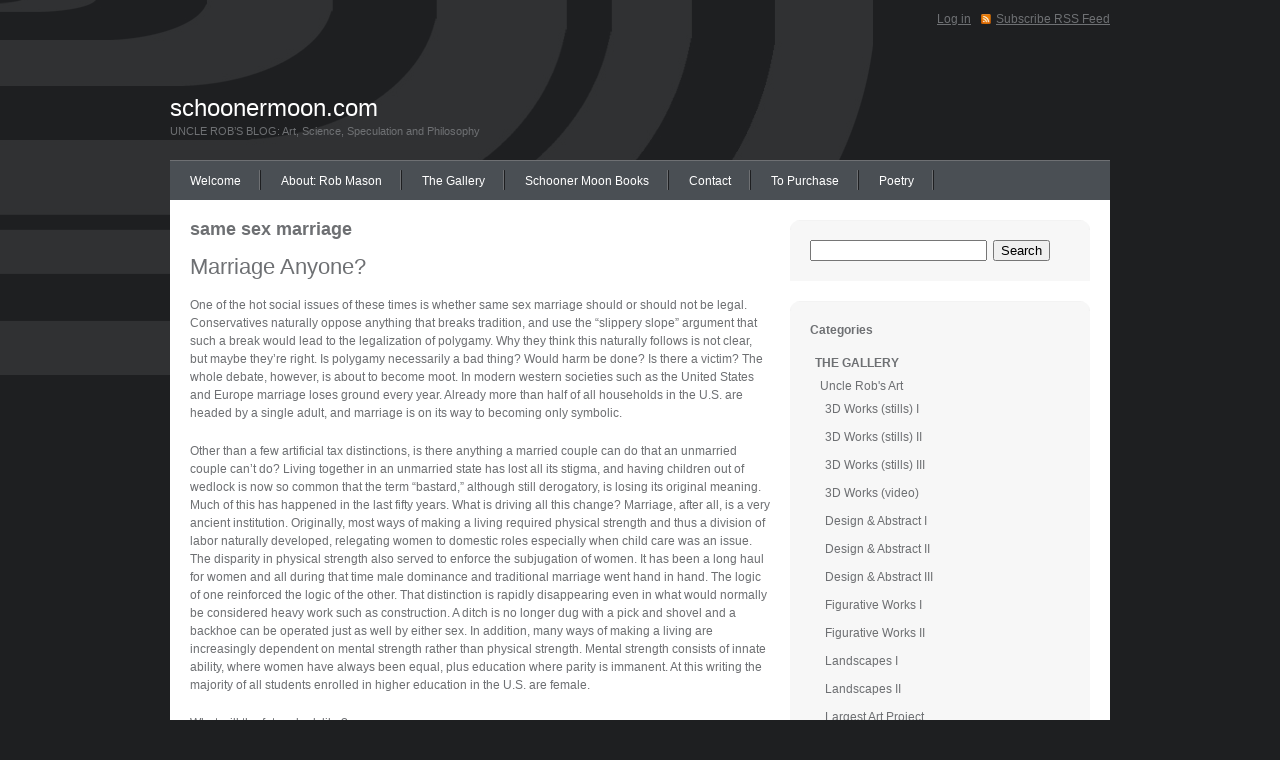

--- FILE ---
content_type: text/html; charset=UTF-8
request_url: https://schoonermoon.com/tag/same-sex-marriage/
body_size: 8788
content:
<!DOCTYPE html PUBLIC "-//W3C//DTD XHTML 1.0 Transitional//EN" "http://www.w3.org/TR/xhtml1/DTD/xhtml1-transitional.dtd">
<html xmlns="http://www.w3.org/1999/xhtml" lang="en-US">

<head profile="http://gmpg.org/xfn/11">
<meta http-equiv="Content-Type" content="text/html; charset=UTF-8" />

<title>
														same sex marriage | schoonermoon.com		</title>

<link rel="stylesheet" href="https://schoonermoon.com/wp-content/themes/defusion/style.css" type="text/css" media="screen" />
<link rel="stylesheet" href="https://schoonermoon.com/wp-content/themes/defusion/nav.css" type="text/css" media="screen" />
<script type="text/javascript" src="https://schoonermoon.com/wp-content/themes/defusion/js/dropdowns.js"></script>
<script type="text/javascript" src="https://schoonermoon.com/wp-content/themes/defusion/js/standard.js"></script>
<link rel="alternate" type="application/rss+xml" title="RSS Feed" href="https://schoonermoon.com/feed/" />
<link rel="pingback" href="https://schoonermoon.com/xmlrpc.php" />

<link rel='dns-prefetch' href='//s.w.org' />
<link rel="alternate" type="application/rss+xml" title="schoonermoon.com &raquo; same sex marriage Tag Feed" href="https://schoonermoon.com/tag/same-sex-marriage/feed/" />
		<script type="text/javascript">
			window._wpemojiSettings = {"baseUrl":"https:\/\/s.w.org\/images\/core\/emoji\/12.0.0-1\/72x72\/","ext":".png","svgUrl":"https:\/\/s.w.org\/images\/core\/emoji\/12.0.0-1\/svg\/","svgExt":".svg","source":{"concatemoji":"https:\/\/schoonermoon.com\/wp-includes\/js\/wp-emoji-release.min.js?ver=5.2.21"}};
			!function(e,a,t){var n,r,o,i=a.createElement("canvas"),p=i.getContext&&i.getContext("2d");function s(e,t){var a=String.fromCharCode;p.clearRect(0,0,i.width,i.height),p.fillText(a.apply(this,e),0,0);e=i.toDataURL();return p.clearRect(0,0,i.width,i.height),p.fillText(a.apply(this,t),0,0),e===i.toDataURL()}function c(e){var t=a.createElement("script");t.src=e,t.defer=t.type="text/javascript",a.getElementsByTagName("head")[0].appendChild(t)}for(o=Array("flag","emoji"),t.supports={everything:!0,everythingExceptFlag:!0},r=0;r<o.length;r++)t.supports[o[r]]=function(e){if(!p||!p.fillText)return!1;switch(p.textBaseline="top",p.font="600 32px Arial",e){case"flag":return s([55356,56826,55356,56819],[55356,56826,8203,55356,56819])?!1:!s([55356,57332,56128,56423,56128,56418,56128,56421,56128,56430,56128,56423,56128,56447],[55356,57332,8203,56128,56423,8203,56128,56418,8203,56128,56421,8203,56128,56430,8203,56128,56423,8203,56128,56447]);case"emoji":return!s([55357,56424,55356,57342,8205,55358,56605,8205,55357,56424,55356,57340],[55357,56424,55356,57342,8203,55358,56605,8203,55357,56424,55356,57340])}return!1}(o[r]),t.supports.everything=t.supports.everything&&t.supports[o[r]],"flag"!==o[r]&&(t.supports.everythingExceptFlag=t.supports.everythingExceptFlag&&t.supports[o[r]]);t.supports.everythingExceptFlag=t.supports.everythingExceptFlag&&!t.supports.flag,t.DOMReady=!1,t.readyCallback=function(){t.DOMReady=!0},t.supports.everything||(n=function(){t.readyCallback()},a.addEventListener?(a.addEventListener("DOMContentLoaded",n,!1),e.addEventListener("load",n,!1)):(e.attachEvent("onload",n),a.attachEvent("onreadystatechange",function(){"complete"===a.readyState&&t.readyCallback()})),(n=t.source||{}).concatemoji?c(n.concatemoji):n.wpemoji&&n.twemoji&&(c(n.twemoji),c(n.wpemoji)))}(window,document,window._wpemojiSettings);
		</script>
		<style type="text/css">
img.wp-smiley,
img.emoji {
	display: inline !important;
	border: none !important;
	box-shadow: none !important;
	height: 1em !important;
	width: 1em !important;
	margin: 0 .07em !important;
	vertical-align: -0.1em !important;
	background: none !important;
	padding: 0 !important;
}
</style>
	<link rel='stylesheet' id='wp-block-library-css'  href='https://schoonermoon.com/wp-includes/css/dist/block-library/style.min.css?ver=5.2.21' type='text/css' media='all' />
<link rel='https://api.w.org/' href='https://schoonermoon.com/wp-json/' />
<link rel="EditURI" type="application/rsd+xml" title="RSD" href="https://schoonermoon.com/xmlrpc.php?rsd" />
<link rel="wlwmanifest" type="application/wlwmanifest+xml" href="https://schoonermoon.com/wp-includes/wlwmanifest.xml" /> 
<meta name="generator" content="WordPress 5.2.21" />
<script type="text/javascript" src="http://schoonermoon.com/wp-content/plugins/flash-video-player/swfobject.js"></script>

</head>

<body>

<div id="page">

<div id="header">

	<h1><a href="https://schoonermoon.com">schoonermoon.com</a></h1>
	<h2 id="blog-description">UNCLE ROB&#8217;S BLOG: Art, Science, Speculation and Philosophy</h2>

	<ul id="nav">
		<li class="page_item page-item-18"><a href="https://schoonermoon.com/">Welcome</a></li>
<li class="page_item page-item-2"><a href="https://schoonermoon.com/about-rob-mason/">About: Rob Mason</a></li>
<li class="page_item page-item-1658"><a href="https://schoonermoon.com/gallery/">The Gallery</a></li>
<li class="page_item page-item-4410"><a href="https://schoonermoon.com/publications/">Schooner Moon Books</a></li>
<li class="page_item page-item-379"><a href="https://schoonermoon.com/contact/">Contact</a></li>
<li class="page_item page-item-4326 page_item_has_children"><a href="https://schoonermoon.com/purchase/">To Purchase</a>
<ul class='children'>
	<li class="page_item page-item-386"><a href="https://schoonermoon.com/purchase/publications-2/">Publications:</a></li>
	<li class="page_item page-item-388"><a href="https://schoonermoon.com/purchase/art/">Art:</a></li>
</ul>
</li>
<li class="page_item page-item-5418"><a href="https://schoonermoon.com/poetry/">Poetry</a></li>
	</ul>
	
	<ul id="top-nav">
				<li><a href="https://schoonermoon.com/wp-login.php">Log in</a></li>
				<li id="rss"><a href="https://schoonermoon.com/feed/">Subscribe RSS Feed</a></li>
	</ul>
	
	<div class="clear"></div>

</div><!-- end header -->
	<div id="content">
	
		<div id="content-left">


				
					<h2>same sex marriage</h2>
			
 	  	
			
			<div class="box-left" id="post-193">
			
				<h3><a href="https://schoonermoon.com/2008/10/marriage-anyone/" rel="bookmark" title="Marriage Anyone?">Marriage Anyone?</a></h3>
				
				<p>One of the hot social issues of these times is whether same sex marriage should or should not be legal. Conservatives naturally oppose anything that breaks tradition, and use the &#8220;slippery slope&#8221; argument that such a break would lead to the legalization of polygamy. Why they think this naturally follows is not clear, but maybe they&#8217;re right. Is polygamy necessarily a bad thing? Would harm be done? Is there a victim? The whole debate, however, is about to become moot. In modern western societies such as the United States and Europe marriage loses ground every year. Already more than half of all households in the U.S. are headed by a single adult, and marriage is on its way to becoming only symbolic.</p>
<p>Other than a few artificial tax distinctions, is there anything a married couple can do that an unmarried couple can&#8217;t do? Living together in an unmarried state has lost all its stigma, and having children out of wedlock is now so common that the term &#8220;bastard,&#8221; although still derogatory, is losing its original meaning. Much of this has happened in the last fifty years. What is driving all this change? Marriage, after all, is a very ancient institution. Originally, most ways of making a living required physical strength and thus a division of labor naturally developed, relegating women to domestic roles especially when child care was an issue. The disparity in physical strength also served to enforce the subjugation of women. It has been a long haul for women and all during that time male dominance and traditional marriage went hand in hand. The logic of one reinforced the logic of the other. That distinction is rapidly disappearing even in what would normally be considered heavy work such as construction. A ditch is no longer dug with a pick and shovel and a backhoe can be operated just as well by either sex. In addition, many ways of making a living are increasingly dependent on mental strength rather than physical strength. Mental strength consists of innate ability, where women have always been equal, plus education where parity is immanent. At this writing the majority of all students enrolled in higher education in the U.S. are female.</p>
<p>What will the future look like?</p>
<p>Is seems highly probable that within fifty years (maybe sooner) complete parity will be occur. Compensation will equalize and the &#8220;glass ceiling&#8221; will be broken. There may even be a reversal of dominance between the sexes. When this comes to pass traditional marriages will probably become a small minority, and it will be women who bring this about. There will always be those to fight a rear guard action, but it&#8217;s a losing battle. The original logic just isn&#8217;t there anymore. In short, there is an inverse relationship between the prominence of women in society and popularity of traditional marriage. Today the basic legal entity is the individual and it would appear that in the future this will also be the case, perhaps even more so. Individuals will be free to make any kind of living arrangement they wish –they may remain single, be coupled, tripled, quadrupled, or become a whole commune. Such arrangements may be heterosexual, homosexual, bisexual, asexual, or all of the above. They may be informal or covered by some kind of contractual agreement dealing with issues such community property and the rearing of children. Some living arrangements of the future may be organized, as businesses are today, into legal partnerships or corporations. Frankly, it seems unlikely that large, close-knit group marriages will become common. It is six times more difficult for four people to be blissfully compatible than it is for two, and two is hard enough. Perhaps we will see a tiered type of structure with primary and secondary relationships.</p>
<p>All of this represents something new for human society. It&#8217;s unexplored territory, and a significant revolution for our kind. There will, of course, be some missteps and false starts, but in the long run it is difficult to see such expansion of choice as a bad thing. It&#8217;s the wave of the future and the future is almost here.</p>
<p>R.L Mason<br />
Mendocino, California<br />
2006</p>
				
				<p class="tags">Tags: <a href="https://schoonermoon.com/tag/traditional-marriage/" rel="tag">Traditional marriage</a>, <a href="https://schoonermoon.com/tag/commune/" rel="tag">commune</a>, <a href="https://schoonermoon.com/tag/future-of-marriage/" rel="tag">future of marriage</a>, <a href="https://schoonermoon.com/tag/glass-ceiling/" rel="tag">glass ceiling</a>, <a href="https://schoonermoon.com/tag/living-arrangements/" rel="tag">living arrangements</a>, <a href="https://schoonermoon.com/tag/marriage/" rel="tag">marriage</a>, <a href="https://schoonermoon.com/tag/polyamorous/" rel="tag">polyamorous</a>, <a href="https://schoonermoon.com/tag/polyamory/" rel="tag">polyamory</a>, <a href="https://schoonermoon.com/tag/polygamy/" rel="tag">polygamy</a>, <a href="https://schoonermoon.com/tag/proposition-8/" rel="tag">proposition 8</a>, <a href="https://schoonermoon.com/tag/same-sex-marriage/" rel="tag">same sex marriage</a></p>				
								
				<div class="meta">
					<span class="meta-date">Thursday, October 23rd, 2008</span>
					<span class="meta-categories"><a href="https://schoonermoon.com/category/essays/marriage-anyone/" rel="category tag">Marriage Anyone?</a></span>
					<span class="meta-comments"><a href="https://schoonermoon.com/2008/10/marriage-anyone/#respond">No Comments</a></span>
				</div>
			
				<div class="clear"></div>
			
			</div>
		
		
		<div class="box-left navigation">
		
        	         	
		</div>
		
			
	  </div><!-- end content-left -->
	  
	  <div id="content-right">

		<div class="box-right">
		<form method="get" action="https://schoonermoon.com/">
	<input type="text" name="s" id="search" />&nbsp;
	<input type="submit" id="search-submit" class="button" name="submit" value="Search" />
</form>		</div>
		
		
		
		<div class="box-right">
		
			<h4>Categories</h4>
		        <ul class="top_cat">
					<li class="cat-item cat-item-121"><a href="https://schoonermoon.com/category/gallery/" title="The Gallery contains works of art accomplished by family and friends variously assembled by subject matter, medium and artist to form shows for your viewing pleasure.">THE GALLERY</a>
<ul class='children'>
	<li class="cat-item cat-item-951"><a href="https://schoonermoon.com/category/gallery/uncle-robs-art/">Uncle Rob&#039;s Art</a>
	<ul class='children'>
	<li class="cat-item cat-item-306"><a href="https://schoonermoon.com/category/gallery/uncle-robs-art/3d-works-stills/" title="Sculptural works ">3D Works (stills) I</a>
</li>
	<li class="cat-item cat-item-960"><a href="https://schoonermoon.com/category/gallery/uncle-robs-art/3d-works-stills-ii/">3D Works (stills) II</a>
</li>
	<li class="cat-item cat-item-986"><a href="https://schoonermoon.com/category/gallery/uncle-robs-art/3d-works-stills-iii/">3D Works (stills) III</a>
</li>
	<li class="cat-item cat-item-309"><a href="https://schoonermoon.com/category/gallery/uncle-robs-art/3d-works-video/">3D Works (video)</a>
</li>
	<li class="cat-item cat-item-304"><a href="https://schoonermoon.com/category/gallery/uncle-robs-art/design-abstract/">Design &amp; Abstract I</a>
</li>
	<li class="cat-item cat-item-360"><a href="https://schoonermoon.com/category/gallery/uncle-robs-art/design-abstract-ii/">Design &amp; Abstract II</a>
</li>
	<li class="cat-item cat-item-497"><a href="https://schoonermoon.com/category/gallery/uncle-robs-art/design-abstract-iii/">Design &amp; Abstract III</a>
</li>
	<li class="cat-item cat-item-193"><a href="https://schoonermoon.com/category/gallery/uncle-robs-art/figurative-works/">Figurative Works I</a>
</li>
	<li class="cat-item cat-item-357"><a href="https://schoonermoon.com/category/gallery/uncle-robs-art/figurative-works-ii/">Figurative Works II</a>
</li>
	<li class="cat-item cat-item-343"><a href="https://schoonermoon.com/category/gallery/uncle-robs-art/landscapes-i/" title="Landscapes and architectural images">Landscapes I</a>
</li>
	<li class="cat-item cat-item-466"><a href="https://schoonermoon.com/category/gallery/uncle-robs-art/landscapes-ii/">Landscapes II</a>
</li>
	<li class="cat-item cat-item-615"><a href="https://schoonermoon.com/category/gallery/uncle-robs-art/largest-art-project/">Largest Art Project</a>
</li>
	<li class="cat-item cat-item-311"><a href="https://schoonermoon.com/category/gallery/uncle-robs-art/nautical-and-marine-images-video/" title="video with music">Nautical and Marine Images (video)</a>
</li>
	<li class="cat-item cat-item-122"><a href="https://schoonermoon.com/category/gallery/uncle-robs-art/images-from-the-sea/">Nautical and Marine Images I</a>
</li>
	<li class="cat-item cat-item-314"><a href="https://schoonermoon.com/category/gallery/uncle-robs-art/nautical-and-marine-images-ii/">Nautical and Marine Images II</a>
</li>
	<li class="cat-item cat-item-318"><a href="https://schoonermoon.com/category/gallery/uncle-robs-art/nautical-and-marine-images-iii/">Nautical and Marine Images III</a>
</li>
	<li class="cat-item cat-item-992"><a href="https://schoonermoon.com/category/gallery/uncle-robs-art/nautical-and-marine-images-iv/">Nautical and Marine Images IV</a>
</li>
	<li class="cat-item cat-item-450"><a href="https://schoonermoon.com/category/gallery/uncle-robs-art/portraits/">Portraits</a>
</li>
	<li class="cat-item cat-item-233"><a href="https://schoonermoon.com/category/gallery/uncle-robs-art/still-life-images/">Still Life Images</a>
</li>
	<li class="cat-item cat-item-878"><a href="https://schoonermoon.com/category/gallery/uncle-robs-art/stump-hollow-photo-essay/">Stump Hollow Photo Essay I</a>
</li>
	<li class="cat-item cat-item-889"><a href="https://schoonermoon.com/category/gallery/uncle-robs-art/stump-hollow-photo-essay-ii/">Stump Hollow Photo Essay II</a>
</li>
	<li class="cat-item cat-item-974"><a href="https://schoonermoon.com/category/gallery/uncle-robs-art/uncle-robs-mendocino-shop/">Uncle Rob&#039;s Mendocino Shop</a>
</li>
	<li class="cat-item cat-item-991"><a href="https://schoonermoon.com/category/gallery/uncle-robs-art/five-sense/">The Five Sense Series</a>
</li>
	</ul>
</li>
	<li class="cat-item cat-item-339"><a href="https://schoonermoon.com/category/gallery/irenes-creations/" title="ceramics ">Irene&#039;s Creations</a>
	<ul class='children'>
	<li class="cat-item cat-item-952"><a href="https://schoonermoon.com/category/gallery/irenes-creations/ceramics-i/">Ceramics I</a>
</li>
	<li class="cat-item cat-item-588"><a href="https://schoonermoon.com/category/gallery/irenes-creations/irenes-creations-%e2%80%94-ceramics-ii/">Ceramics II</a>
</li>
	<li class="cat-item cat-item-547"><a href="https://schoonermoon.com/category/gallery/irenes-creations/irenes-creations-ii/">Ikebana  (includes video)</a>
</li>
	</ul>
</li>
	<li class="cat-item cat-item-565"><a href="https://schoonermoon.com/category/gallery/works-by-don-mason/">Works by Don Mason</a>
</li>
	<li class="cat-item cat-item-1004"><a href="https://schoonermoon.com/category/gallery/blrub/" title="dads stuff">Works by Don Mason II</a>
</li>
	<li class="cat-item cat-item-929"><a href="https://schoonermoon.com/category/gallery/works-by-joseph-de-borde/">Works by Joseph de Borde</a>
</li>
	<li class="cat-item cat-item-935"><a href="https://schoonermoon.com/category/gallery/painting-by-albert-robbins/">Painting by Albert Robbins</a>
</li>
	<li class="cat-item cat-item-947"><a href="https://schoonermoon.com/category/gallery/leslie-masters-villani/">Art by Leslie Masters Villani</a>
</li>
	<li class="cat-item cat-item-950"><a href="https://schoonermoon.com/category/gallery/paintings-by-nellie-harriet-parker/">Paintings by Nellie Harriet Parker</a>
</li>
	<li class="cat-item cat-item-954"><a href="https://schoonermoon.com/category/gallery/the-art-of-bee-yearian/">The Art of Bee Yearian</a>
</li>
	<li class="cat-item cat-item-953"><a href="https://schoonermoon.com/category/gallery/handcrafted-books-by-evie-wilson/">Works by Evie Wilson</a>
</li>
</ul>
</li>
	<li class="cat-item cat-item-435"><a href="https://schoonermoon.com/category/three-books/" title="The three books listed under the Publications page">SCHOONER MOON BOOKS</a>
<ul class='children'>
	<li class="cat-item cat-item-22"><a href="https://schoonermoon.com/category/three-books/skethcing-and-etching-along-the-ca-coast/" title="This is the Parent Category for the Book, Sketching and Etching along the California Coast">Sketching and Etching along the CA Coast</a>
	<ul class='children'>
	<li class="cat-item cat-item-15"><a href="https://schoonermoon.com/category/three-books/skethcing-and-etching-along-the-ca-coast/sketching-and-etching-along-the-ca-coast-intro/">An Introduction</a>
</li>
	<li class="cat-item cat-item-600"><a href="https://schoonermoon.com/category/three-books/skethcing-and-etching-along-the-ca-coast/pages-1-10/" title="first 10 pages">Pages 1 &#8211; 10</a>
</li>
	<li class="cat-item cat-item-641"><a href="https://schoonermoon.com/category/three-books/skethcing-and-etching-along-the-ca-coast/pages-11-20/">Pages 11 &#8211; 20</a>
</li>
	<li class="cat-item cat-item-752"><a href="https://schoonermoon.com/category/three-books/skethcing-and-etching-along-the-ca-coast/pages-21-30/">Pages 21 &#8211; 30</a>
</li>
	<li class="cat-item cat-item-762"><a href="https://schoonermoon.com/category/three-books/skethcing-and-etching-along-the-ca-coast/page-31/">Page 31</a>
</li>
	<li class="cat-item cat-item-799"><a href="https://schoonermoon.com/category/three-books/skethcing-and-etching-along-the-ca-coast/page-32/">Page 32</a>
</li>
	</ul>
</li>
	<li class="cat-item cat-item-21"><a href="https://schoonermoon.com/category/three-books/the-ufo-experience/" title="This is the Parent Category for the Book, The UFO Experience Reconsidered: Science and Speculation which was recently ranked #2 on a &quot;UFO Sciences Top 10 List&quot; by the National UFO Reporting Center.">The UFO Experience Reconsidered: Science and Speculation</a>
	<ul class='children'>
	<li class="cat-item cat-item-7"><a href="https://schoonermoon.com/category/three-books/the-ufo-experience/the-ufo-experience-reconsidered-introduction/" title="The UFO Experience Reconsidered: Science and Speculation - Introduction Chapter">An Introduction</a>
</li>
	<li class="cat-item cat-item-114"><a href="https://schoonermoon.com/category/three-books/the-ufo-experience/chapter-4-the-ufo-experience/">Chapter 4 (sample)</a>
</li>
	</ul>
</li>
	<li class="cat-item cat-item-24"><a href="https://schoonermoon.com/category/three-books/to-the-sun-and-back/" title="The is the parent category for the book, To the Sun and Back: An Alaskan Pilgrimage">To the Sun and Back: An Alaskan Pilgrimage</a>
	<ul class='children'>
	<li class="cat-item cat-item-25"><a href="https://schoonermoon.com/category/three-books/to-the-sun-and-back/to-the-sun-and-back-introduction/">An Introduction</a>
</li>
	<li class="cat-item cat-item-26"><a href="https://schoonermoon.com/category/three-books/to-the-sun-and-back/to-the-sun-and-back-prologue/">And A Prologue</a>
</li>
	<li class="cat-item cat-item-601"><a href="https://schoonermoon.com/category/three-books/to-the-sun-and-back/chapters-1-%e2%80%94-10/" title="first ten chpts.">Chapters 1 — 10</a>
</li>
	<li class="cat-item cat-item-604"><a href="https://schoonermoon.com/category/three-books/to-the-sun-and-back/chapters-11-%e2%80%94-20/">Chapters 11 — 20</a>
</li>
	<li class="cat-item cat-item-549"><a href="https://schoonermoon.com/category/three-books/to-the-sun-and-back/chapter-21/">Chapter -21</a>
</li>
	<li class="cat-item cat-item-560"><a href="https://schoonermoon.com/category/three-books/to-the-sun-and-back/epilogue/">Epilogue</a>
</li>
	</ul>
</li>
</ul>
</li>
	<li class="cat-item cat-item-648"><a href="https://schoonermoon.com/category/sea-stories/" title="Stories gleaned for Uncle Rob&#039;s nautical career">SEA STORIES</a>
<ul class='children'>
	<li class="cat-item cat-item-800"><a href="https://schoonermoon.com/category/sea-stories/la-banera/">LA BAÑERA</a>
</li>
	<li class="cat-item cat-item-686"><a href="https://schoonermoon.com/category/sea-stories/u-s-navy-future-posts/" title="service">U.S. Navy</a>
</li>
	<li class="cat-item cat-item-687"><a href="https://schoonermoon.com/category/sea-stories/escape-future-posts/" title="2nd boat">ESCAPE</a>
</li>
	<li class="cat-item cat-item-688"><a href="https://schoonermoon.com/category/sea-stories/matson-navigation-co-future-posts/" title="employment">Matson Navigation Co.</a>
</li>
	<li class="cat-item cat-item-649"><a href="https://schoonermoon.com/category/sea-stories/the-gambella/" title="3rd boat">GAMBELLA</a>
</li>
	<li class="cat-item cat-item-756"><a href="https://schoonermoon.com/category/sea-stories/starshine/">STARSHINE</a>
</li>
	<li class="cat-item cat-item-689"><a href="https://schoonermoon.com/category/sea-stories/u-s-maritime-administration/" title="employment">U.S. Maritime Administration</a>
</li>
	<li class="cat-item cat-item-690"><a href="https://schoonermoon.com/category/sea-stories/the-pacific-coast-association-of-port-authorities-future-posts/" title="employment">The Pacific Coast Association of Port Authorities</a>
</li>
</ul>
</li>
	<li class="cat-item cat-item-34"><a href="https://schoonermoon.com/category/essays/" title="Collection of Essays">ONE DOZEN AND TWO ESSAYS</a>
<ul class='children'>
	<li class="cat-item cat-item-117"><a href="https://schoonermoon.com/category/essays/cousinhood/">Cousinhood</a>
</li>
	<li class="cat-item cat-item-178"><a href="https://schoonermoon.com/category/essays/art-by-definition/">Art by Definition</a>
</li>
	<li class="cat-item cat-item-51"><a href="https://schoonermoon.com/category/essays/cake-mixed-economy/">Cake Mixed Economy</a>
</li>
	<li class="cat-item cat-item-52"><a href="https://schoonermoon.com/category/essays/marriage-anyone/">Marriage Anyone?</a>
</li>
	<li class="cat-item cat-item-131"><a href="https://schoonermoon.com/category/essays/sex-andor-violence/">Sex and/or Violence</a>
</li>
	<li class="cat-item cat-item-288"><a href="https://schoonermoon.com/category/essays/searching-for-truth/" title="Autobiographical for philosophy">Searching for Truth</a>
</li>
	<li class="cat-item cat-item-254"><a href="https://schoonermoon.com/category/essays/the-philosophical-roots-of-science/" title="The epistemological basis of science">The Philosophical Roots of Science</a>
</li>
	<li class="cat-item cat-item-35"><a href="https://schoonermoon.com/category/essays/stepping-stones-and-stumbling-blocks/">Stepping Stones and Stumbling Blocks</a>
</li>
	<li class="cat-item cat-item-932"><a href="https://schoonermoon.com/category/essays/on-being-good/">On Being Good</a>
</li>
	<li class="cat-item cat-item-103"><a href="https://schoonermoon.com/category/essays/teaching-by-example/">Teaching By Example</a>
</li>
	<li class="cat-item cat-item-174"><a href="https://schoonermoon.com/category/essays/the-basic-law-of-civilization/">The Basic Law of Civilization</a>
</li>
	<li class="cat-item cat-item-59"><a href="https://schoonermoon.com/category/essays/where-goeth-evil/">Where Goeth Evil?</a>
</li>
	<li class="cat-item cat-item-875"><a href="https://schoonermoon.com/category/essays/a-modern-empircal-religion/">A Modern Empircal &quot;Religion&quot;</a>
</li>
	<li class="cat-item cat-item-404"><a href="https://schoonermoon.com/category/essays/knowledge-as-wealth/">Knowledge as Wealth</a>
</li>
</ul>
</li>
	<li class="cat-item cat-item-31"><a href="https://schoonermoon.com/category/papers/" title="Various papers that have been submitted for publication">PAPERS AND ARTICLES</a>
<ul class='children'>
	<li class="cat-item cat-item-68"><a href="https://schoonermoon.com/category/papers/a-hard-look-at-ufos/">A Hard Look at UFOs</a>
</li>
	<li class="cat-item cat-item-5"><a href="https://schoonermoon.com/category/papers/alien-spacecraft/" title="Paper on the Theory of Alien Spacecraft">Alien Spacecraft</a>
</li>
	<li class="cat-item cat-item-888"><a href="https://schoonermoon.com/category/papers/thoughts-on-crop-circles/">Thoughts on Crop Circles</a>
</li>
	<li class="cat-item cat-item-261"><a href="https://schoonermoon.com/category/papers/x-ray-tsunami/" title="Why such a precipitous beginning to he modern UFO era?">X-ray Tsunami</a>
</li>
</ul>
</li>
	<li class="cat-item cat-item-801"><a href="https://schoonermoon.com/category/family-stories/">FAMILY STORIES</a>
<ul class='children'>
	<li class="cat-item cat-item-802"><a href="https://schoonermoon.com/category/family-stories/the-deboards-debordes/">The Deboards (de Bordes)</a>
</li>
	<li class="cat-item cat-item-931"><a href="https://schoonermoon.com/category/family-stories/more-deboard-de-borde-history/">More Deboard (de Borde) History</a>
</li>
	<li class="cat-item cat-item-823"><a href="https://schoonermoon.com/category/family-stories/dads-olympic-adventure/">Dad&#039;s Olympic Adventure</a>
</li>
	<li class="cat-item cat-item-827"><a href="https://schoonermoon.com/category/family-stories/grandfathers-we-never-knew/">Grandfathers We Never Knew</a>
	<ul class='children'>
	<li class="cat-item cat-item-831"><a href="https://schoonermoon.com/category/family-stories/grandfathers-we-never-knew/ralph-leslie-mason-soon/">Ralph Leslie Mason</a>
</li>
	<li class="cat-item cat-item-830"><a href="https://schoonermoon.com/category/family-stories/grandfathers-we-never-knew/william-george-kidd/">William George Kidd</a>
</li>
	</ul>
</li>
	<li class="cat-item cat-item-847"><a href="https://schoonermoon.com/category/family-stories/grandmothers-we-remember/">Grandmothers We Remember</a>
	<ul class='children'>
	<li class="cat-item cat-item-851"><a href="https://schoonermoon.com/category/family-stories/grandmothers-we-remember/miriam-phoebe-kidd-grandmothers-we-remember-family-stories/">Miriam Phoebe Kidd</a>
</li>
	<li class="cat-item cat-item-852"><a href="https://schoonermoon.com/category/family-stories/grandmothers-we-remember/nellie-harriet-parker/">Nellie Harriet Parker</a>
</li>
	</ul>
</li>
	<li class="cat-item cat-item-859"><a href="https://schoonermoon.com/category/family-stories/the-academic-craftsman/">The Academic Craftsman</a>
</li>
	<li class="cat-item cat-item-861"><a href="https://schoonermoon.com/category/family-stories/jo-the-home-economist/">&quot;Jo&quot; The Home Economist</a>
</li>
	<li class="cat-item cat-item-969"><a href="https://schoonermoon.com/category/family-stories/goodbye-to-812-lincoln/">Goodbye to 812 Lincoln</a>
</li>
	<li class="cat-item cat-item-1006"><a href="https://schoonermoon.com/category/family-stories/my-earliest-memory/">My Earliest Memory</a>
</li>
	<li class="cat-item cat-item-942"><a href="https://schoonermoon.com/category/family-stories/the-true-story-of-jos-old-egg-cup/">The True Story of Jo&#039;s Old Egg Cup</a>
</li>
</ul>
</li>
	<li class="cat-item cat-item-900"><a href="https://schoonermoon.com/category/book-reviews/">BOOK REVIEWS</a>
<ul class='children'>
	<li class="cat-item cat-item-901"><a href="https://schoonermoon.com/category/book-reviews/ufo-generals/">UFO: Generals. . .</a>
</li>
	<li class="cat-item cat-item-912"><a href="https://schoonermoon.com/category/book-reviews/mirage-men/">Mirage Men</a>
</li>
	<li class="cat-item cat-item-924"><a href="https://schoonermoon.com/category/book-reviews/sight-unseen/">Sight Unseen</a>
</li>
	<li class="cat-item cat-item-927"><a href="https://schoonermoon.com/category/book-reviews/the-day-after-rozwell/">The Day After Rozwell</a>
</li>
	<li class="cat-item cat-item-902"><a href="https://schoonermoon.com/category/book-reviews/the-ufo-files/">The UFO Files</a>
</li>
	<li class="cat-item cat-item-939"><a href="https://schoonermoon.com/category/book-reviews/ufos-myths/">UFOs: Myths . . .</a>
</li>
</ul>
</li>
                        </ul>
		
		</div>

		<div class="box-right">

			<h4>Archive</h4>
		
			<ul>
					<li><a href='https://schoonermoon.com/2021/12/'>December 2021</a></li>
	<li><a href='https://schoonermoon.com/2020/10/'>October 2020</a></li>
	<li><a href='https://schoonermoon.com/2020/06/'>June 2020</a></li>
	<li><a href='https://schoonermoon.com/2019/09/'>September 2019</a></li>
	<li><a href='https://schoonermoon.com/2017/07/'>July 2017</a></li>
	<li><a href='https://schoonermoon.com/2017/03/'>March 2017</a></li>
	<li><a href='https://schoonermoon.com/2016/12/'>December 2016</a></li>
	<li><a href='https://schoonermoon.com/2016/11/'>November 2016</a></li>
	<li><a href='https://schoonermoon.com/2016/10/'>October 2016</a></li>
	<li><a href='https://schoonermoon.com/2016/08/'>August 2016</a></li>
	<li><a href='https://schoonermoon.com/2016/07/'>July 2016</a></li>
	<li><a href='https://schoonermoon.com/2016/06/'>June 2016</a></li>
	<li><a href='https://schoonermoon.com/2016/05/'>May 2016</a></li>
	<li><a href='https://schoonermoon.com/2016/03/'>March 2016</a></li>
	<li><a href='https://schoonermoon.com/2016/02/'>February 2016</a></li>
	<li><a href='https://schoonermoon.com/2015/02/'>February 2015</a></li>
	<li><a href='https://schoonermoon.com/2015/01/'>January 2015</a></li>
	<li><a href='https://schoonermoon.com/2014/02/'>February 2014</a></li>
	<li><a href='https://schoonermoon.com/2013/12/'>December 2013</a></li>
	<li><a href='https://schoonermoon.com/2013/11/'>November 2013</a></li>
	<li><a href='https://schoonermoon.com/2013/08/'>August 2013</a></li>
	<li><a href='https://schoonermoon.com/2013/06/'>June 2013</a></li>
	<li><a href='https://schoonermoon.com/2012/08/'>August 2012</a></li>
	<li><a href='https://schoonermoon.com/2012/07/'>July 2012</a></li>
	<li><a href='https://schoonermoon.com/2012/04/'>April 2012</a></li>
	<li><a href='https://schoonermoon.com/2012/03/'>March 2012</a></li>
	<li><a href='https://schoonermoon.com/2012/02/'>February 2012</a></li>
	<li><a href='https://schoonermoon.com/2011/11/'>November 2011</a></li>
	<li><a href='https://schoonermoon.com/2011/09/'>September 2011</a></li>
	<li><a href='https://schoonermoon.com/2011/06/'>June 2011</a></li>
	<li><a href='https://schoonermoon.com/2011/05/'>May 2011</a></li>
	<li><a href='https://schoonermoon.com/2011/04/'>April 2011</a></li>
	<li><a href='https://schoonermoon.com/2011/03/'>March 2011</a></li>
	<li><a href='https://schoonermoon.com/2011/02/'>February 2011</a></li>
	<li><a href='https://schoonermoon.com/2011/01/'>January 2011</a></li>
	<li><a href='https://schoonermoon.com/2010/12/'>December 2010</a></li>
	<li><a href='https://schoonermoon.com/2010/11/'>November 2010</a></li>
	<li><a href='https://schoonermoon.com/2010/10/'>October 2010</a></li>
	<li><a href='https://schoonermoon.com/2010/09/'>September 2010</a></li>
	<li><a href='https://schoonermoon.com/2010/08/'>August 2010</a></li>
	<li><a href='https://schoonermoon.com/2010/07/'>July 2010</a></li>
	<li><a href='https://schoonermoon.com/2010/06/'>June 2010</a></li>
	<li><a href='https://schoonermoon.com/2010/05/'>May 2010</a></li>
	<li><a href='https://schoonermoon.com/2010/04/'>April 2010</a></li>
	<li><a href='https://schoonermoon.com/2010/03/'>March 2010</a></li>
	<li><a href='https://schoonermoon.com/2010/02/'>February 2010</a></li>
	<li><a href='https://schoonermoon.com/2010/01/'>January 2010</a></li>
	<li><a href='https://schoonermoon.com/2009/12/'>December 2009</a></li>
	<li><a href='https://schoonermoon.com/2009/11/'>November 2009</a></li>
	<li><a href='https://schoonermoon.com/2009/10/'>October 2009</a></li>
	<li><a href='https://schoonermoon.com/2009/09/'>September 2009</a></li>
	<li><a href='https://schoonermoon.com/2009/08/'>August 2009</a></li>
	<li><a href='https://schoonermoon.com/2009/07/'>July 2009</a></li>
	<li><a href='https://schoonermoon.com/2009/06/'>June 2009</a></li>
	<li><a href='https://schoonermoon.com/2009/05/'>May 2009</a></li>
	<li><a href='https://schoonermoon.com/2009/04/'>April 2009</a></li>
	<li><a href='https://schoonermoon.com/2009/03/'>March 2009</a></li>
	<li><a href='https://schoonermoon.com/2009/02/'>February 2009</a></li>
	<li><a href='https://schoonermoon.com/2009/01/'>January 2009</a></li>
	<li><a href='https://schoonermoon.com/2008/12/'>December 2008</a></li>
	<li><a href='https://schoonermoon.com/2008/11/'>November 2008</a></li>
	<li><a href='https://schoonermoon.com/2008/10/'>October 2008</a></li>
	<li><a href='https://schoonermoon.com/2008/09/'>September 2008</a></li>
			</ul>
		
		</div>

		<div class="box-right">
			
			<h4>Links</h4>
			
			<ul>
				<li><a href="http://www.macroware.org." title="Rob Jenkins is Uncle Rob&#8217;s nephew">The Music of Rob Jenkins and Something Else</a></li>
			</ul>
		
		</div>

		<div class="box-right">

			<h4>Meta</h4>
		
			<ul>
            				    <li><a href="https://schoonermoon.com/wp-login.php">Log in</a></li>
							</ul>
		
		</div>

	  
</div><!-- end content-right -->	  
	  <div class="clear"></div>
	
</div><!-- end content -->
	
<div id="footer">
	
	<div id="legal">
		<p>Copyright &copy; 2008 <a href="https://schoonermoon.com">schoonermoon.com</a></p>
		<p>Powered by <a href="http://wordpress.org">WordPress</a></p>
	</div>
		
	<div id="webdemar">
		<p><a href="http://webdemar.com">WordPress Themes</a> by webdemar</p>
	</div>
		
	<div class="clear"></div>
	
</div><!-- end footer -->

</div><!-- end page -->

</body>
</html>

--- FILE ---
content_type: text/css
request_url: https://schoonermoon.com/wp-content/themes/defusion/style.css
body_size: 1690
content:
/*
Theme Name: deFusion
Theme URI: http://webdemar.com/demo/?wptheme=deFusion
Description: Clean and easy customizable WordPress theme by <a href="http://webdemar.com">webdemar</a>
Version: 0.8.4
Author: webdemar
Author URI: http://webdemar.com
Tags: simple, clean, widgets, widget ready, two columns, fixed width, valid CSS, valid XHTML
*/

/*
	- GENERAL
	- BASIC LAYOUT
	- HEADINGS
	- HEADER
	- CONTENT
		+ CONTENT LEFT
		+ CONTENT RIGHT
	- COMMENTS
	- SEARCHFORM
	- FOOTER
	- USEFUL

/*	##################################
   	GENERAL
	################################## */
	
body {
	margin: 0px;
	padding: 0px;
	background: #1e1f21 url(img/bg-body.gif) no-repeat left top;
	color: #6e7073;
	font: 12px/18px "Helvetica Neue", Helvetica, Verdana, Arial, sans-serif;
}

a {
	color: #6e7073;
	outline: none;
}

p {
	margin: 0 0 20px 0;
}

ul, ol {
	margin-bottom: 20px;
}

blockquote {
	margin: 0 0 0 10px;
	padding: 0 0 0 10px;
	border-left: 5px solid #f7f7f7;
}

/*	##################################
   	BASIC LAYOUT
	################################## */
	
#page {
	width: 940px;
	margin: 0 auto;
}
	
#header {
	position: relative;
	height: 200px;
}

#content {
	padding: 20px 0 0 0;
	background: #fff;
}

#content-left {
	float: left;
	width: 600px;
}

#content-right {
	float: right;
	width: 320px;
}

#footer {

}

/*	##################################
   	HEADINGS
	################################## */
	
h1 {
	position: absolute;
	bottom: 80px;
	left: 0px;
	margin: 0px;
	padding: 0px;
	line-height: 1;
	font-size: 24px;
	font-weight: normal;
}

h1 a {
	color: #fff;
	text-decoration: none;
}

h2 {
	margin: 0 0 20px 20px;
}

h2#blog-description {
	position: absolute;
	bottom: 60px;
	left: 0px;
	margin: 0px;
	padding: 0px;
	font-size: 11px;
	font-weight: normal;
}

h3 {
	margin: 0 0 20px 0;
	font-size: 1.8em;
	font-weight: normal;
}

h3 a {
	text-decoration: none;
}

h3 a:hover {
	text-decoration: underline;
}

h4 {
	margin: 0 0 10px 0;
	font-size: 12px;
}

/*	##################################
   	HEADER
	################################## */
	
#top-nav {
	position: absolute;
	top: 10px;
	right: 0px;
	margin: 0px;
	padding: 0px;
	list-style: none;
}

#top-nav li {
	float: left;
	margin: 0 0 0 10px;
}

#top-nav li#rss {
	padding: 0 0 0 15px;
	background: url(img/rss-icon.gif) no-repeat left center;
}

/*	##################################
   	CONTENT
	################################## */
	
/** box left */

.box-left {
	margin: 0 0 40px 20px;
}
	
.meta {
	clear: both;
	padding: 10px;
	background: #fff url(img/bg-meta.gif) repeat-x left top;
	color: #5e5e5e;
}

.meta-date {
	padding: 0 10px 0 15px;
	background: url(img/bg-meta-date.gif) no-repeat 0px 2px;
}

.meta-categories {
	padding: 0 10px 0 15px;
	background: url(img/bg-meta-categories.gif) no-repeat 0px 2px;
}

.meta-comments {
	padding: 0 10px 0 15px;
	background: url(img/bg-meta-comments.gif) no-repeat 0px 2px;
}

p.tags {
	clear: both;
}

/** box right */

.box-right {
	margin: 0 20px 20px 0;
	padding: 20px;
	background: #f7f7f7 url(img/bg-box-right.gif) no-repeat left top;
}

.box-right ul {
	margin: 0 0 5px 0;
	padding: 0px;
	list-style: none;
}

.box-right li {
	margin: 0px;
	padding: 5px;
	border-bottom: 1px solid #dedede;
}

.box-right li a {
	text-decoration: none;
}

.top_cat li { font-weight:bold; }


.top_cat li ul li { font-weight:normal;border:0px; }

/*	##################################
   	COMMENTS
	################################## */
	
#commentform label {
	display: block;
	margin: 0 0 5px 0;
}

#commentform input.text, #commentform textarea {
	width: 500px;
	margin: 0 0 10px 0;
}

#commentform .text {
	height: 22px;
	padding: 6px 6px 0 6px;
	background: #fff url(img/bg-form-text.gif) repeat-x left top;
	border: 1px solid #dadada;
	color: #5e5e5e;
}

#commentform textarea {
	height: 150px;
	padding: 6px 6px 0 6px;
	background: #fff url(img/bg-form-text.gif) repeat-x left top;
	border: 1px solid #dadada;
	color: #5e5e5e;
}

#commentform .button {
	width: auto;
	height: 30px;
	margin: 0px;
	padding: 0 20px;
	background: #4a4f54;
	border: none;
	color: #fff;
}

.commentlist {
	margin: 0px;
	padding: 0px;
	list-style: none;
}

.commentlist .quote {
	padding: 20px;
	background: url(img/bg-comment-quote.gif) no-repeat right top;
}

.commentlist li {
	margin: 20px 0 0 0;
	padding: 0px;
	background: #4a4f54 url(img/bg-comment-bubble.gif) no-repeat left bottom;
	color: #fff;
}

.commentlist cite {
	display: block;
	font-style: normal;
}

.avatar {
	float: left;
	margin: 0 20px 10px 0;
}

/*	##################################
   	SEARCHFORM
	################################## */
	
#searchform #search {
	float: left;
	width: 146px;
	height: 22px;
	padding: 6px 6px 0 6px;
	background: #fff url(img/bg-form-text.gif) repeat-x left top;
	border: 1px solid #dadada;
	color: #5e5e5e;
}

#searchform .button {
	width: auto;
	height: 30px;
	margin: 0px;
	padding: 0 10px;
	background: #4a4f54;
	border: none;
	color: #fff;
}

/*	##################################
   	FOOTER
	################################## */

#footer {
	width: 900px;
	margin: 0 auto;
	padding: 20px 0;
}

#footer p {
	margin: 0 0 10px 0;
}

#legal {
	float: left;
	width: 400px;
}

#webdemar {
	float: right;
	width: 400px;
	text-align: right;
}

/*	##################################
   	USEFUL
	################################## */

.clear {
	clear:both;
}

/** WORDPRESS CSS */

.aligncenter,
div.aligncenter {
   	display: block;
   	margin: 0 auto;
}

.aligncenter {
	margin-bottom: 20px!important;
}

.alignleft {
   	float: left;
   	margin: 0 20px 20px 0;
}

.alignright {
   	float: right;
   	margin: 0 0 20px 20px;
}

.wp-caption {
	margin-bottom: 20px;
	padding-top: 4px;
   	border: 1px solid #ccc;
   	text-align: center;
   	background-color: #f7f7f7;
}

.wp-caption img {
   	float: none;
   	margin: 0px;
   	padding: 0px;
   	border: none;
}

.wp-caption p.wp-caption-text {
   	padding: 0px;
  	margin: 0px;
}

/** WIDGETS CSS */

#calendar_wrap table {
	width: 100%;
}

#calendar_wrap td {
	text-align: center;
}

#wp-calendar caption {
	margin: 0 0 10px 0;
	background: #dedede;
}

--- FILE ---
content_type: text/css
request_url: https://schoonermoon.com/wp-content/themes/defusion/nav.css
body_size: 452
content:
/* Main Navbar */
	
#nav, #nav ul {
	position: absolute;
	bottom: 0px;
	left: 0px;
	width: 940px;
	margin: 0px;
	padding: 0px;
	background: url(img/bg-menu.gif) repeat-x left top;
	list-style: none;
}

#nav a, #nav a:hover {
	display: block;
	float: left;
	height: 28px;
	padding: 12px 20px 0 20px;
	background: url(img/bg-menu-a.gif) no-repeat right top;
	text-decoration: none;
	color: #fff;
}

#nav li {
	float: left;
	list-style:none;
}
	
/* Dropdown Menus */
	
#nav li ul {
	position: absolute;
	left: -999em;
	height: auto;
	width: 174px;
	border-bottom: 1px solid #6e7073;
	z-index: 100;
}

#nav li li {
	width: 172px;
	border-top: 1px solid #6e7073;
	border-right: 1px solid #6e7073;
	border-left: 1px solid #6e7073;
	background: #1e1f21;
}

#nav li li a, #nav li li a:hover {
	width: 162px;
	height: auto;
	padding: 5px;
	background: none;
	font-weight:normal;
	color:#fff;
}

#nav li li a:hover {
	background: #4a4f54;
}
		
#nav li:hover ul, #nav li li:hover ul, #nav li li li:hover ul, #nav li.sfhover ul, #nav li li.sfhover ul, #nav li li li.sfhover ul {
	top: 40px;
	left: auto;
}